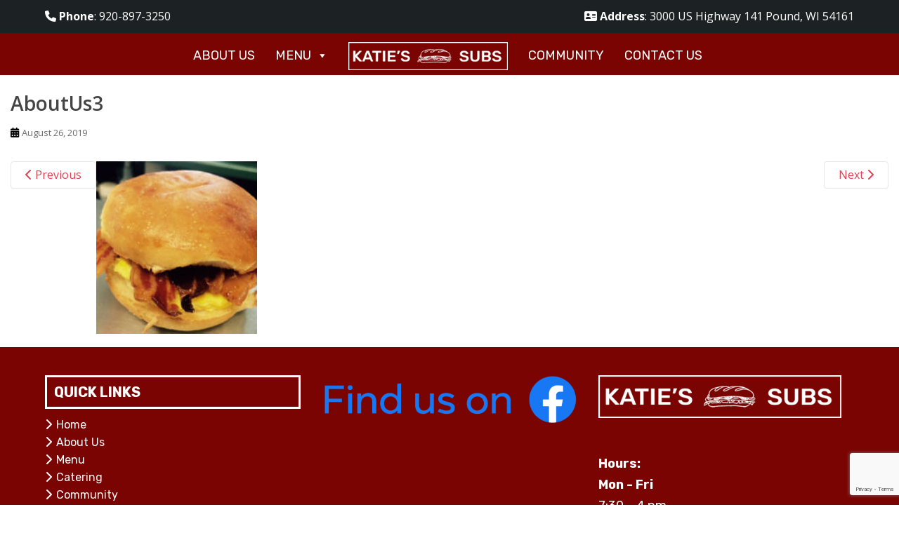

--- FILE ---
content_type: text/html; charset=utf-8
request_url: https://www.google.com/recaptcha/api2/anchor?ar=1&k=6LfNPZQjAAAAAA6BtCe4NO5m8XmEXupQ8KvMvM0v&co=aHR0cHM6Ly9rYXRpZXNzdWJzLmNvbTo0NDM.&hl=en&v=PoyoqOPhxBO7pBk68S4YbpHZ&size=invisible&anchor-ms=20000&execute-ms=30000&cb=e652leg2s7ro
body_size: 48553
content:
<!DOCTYPE HTML><html dir="ltr" lang="en"><head><meta http-equiv="Content-Type" content="text/html; charset=UTF-8">
<meta http-equiv="X-UA-Compatible" content="IE=edge">
<title>reCAPTCHA</title>
<style type="text/css">
/* cyrillic-ext */
@font-face {
  font-family: 'Roboto';
  font-style: normal;
  font-weight: 400;
  font-stretch: 100%;
  src: url(//fonts.gstatic.com/s/roboto/v48/KFO7CnqEu92Fr1ME7kSn66aGLdTylUAMa3GUBHMdazTgWw.woff2) format('woff2');
  unicode-range: U+0460-052F, U+1C80-1C8A, U+20B4, U+2DE0-2DFF, U+A640-A69F, U+FE2E-FE2F;
}
/* cyrillic */
@font-face {
  font-family: 'Roboto';
  font-style: normal;
  font-weight: 400;
  font-stretch: 100%;
  src: url(//fonts.gstatic.com/s/roboto/v48/KFO7CnqEu92Fr1ME7kSn66aGLdTylUAMa3iUBHMdazTgWw.woff2) format('woff2');
  unicode-range: U+0301, U+0400-045F, U+0490-0491, U+04B0-04B1, U+2116;
}
/* greek-ext */
@font-face {
  font-family: 'Roboto';
  font-style: normal;
  font-weight: 400;
  font-stretch: 100%;
  src: url(//fonts.gstatic.com/s/roboto/v48/KFO7CnqEu92Fr1ME7kSn66aGLdTylUAMa3CUBHMdazTgWw.woff2) format('woff2');
  unicode-range: U+1F00-1FFF;
}
/* greek */
@font-face {
  font-family: 'Roboto';
  font-style: normal;
  font-weight: 400;
  font-stretch: 100%;
  src: url(//fonts.gstatic.com/s/roboto/v48/KFO7CnqEu92Fr1ME7kSn66aGLdTylUAMa3-UBHMdazTgWw.woff2) format('woff2');
  unicode-range: U+0370-0377, U+037A-037F, U+0384-038A, U+038C, U+038E-03A1, U+03A3-03FF;
}
/* math */
@font-face {
  font-family: 'Roboto';
  font-style: normal;
  font-weight: 400;
  font-stretch: 100%;
  src: url(//fonts.gstatic.com/s/roboto/v48/KFO7CnqEu92Fr1ME7kSn66aGLdTylUAMawCUBHMdazTgWw.woff2) format('woff2');
  unicode-range: U+0302-0303, U+0305, U+0307-0308, U+0310, U+0312, U+0315, U+031A, U+0326-0327, U+032C, U+032F-0330, U+0332-0333, U+0338, U+033A, U+0346, U+034D, U+0391-03A1, U+03A3-03A9, U+03B1-03C9, U+03D1, U+03D5-03D6, U+03F0-03F1, U+03F4-03F5, U+2016-2017, U+2034-2038, U+203C, U+2040, U+2043, U+2047, U+2050, U+2057, U+205F, U+2070-2071, U+2074-208E, U+2090-209C, U+20D0-20DC, U+20E1, U+20E5-20EF, U+2100-2112, U+2114-2115, U+2117-2121, U+2123-214F, U+2190, U+2192, U+2194-21AE, U+21B0-21E5, U+21F1-21F2, U+21F4-2211, U+2213-2214, U+2216-22FF, U+2308-230B, U+2310, U+2319, U+231C-2321, U+2336-237A, U+237C, U+2395, U+239B-23B7, U+23D0, U+23DC-23E1, U+2474-2475, U+25AF, U+25B3, U+25B7, U+25BD, U+25C1, U+25CA, U+25CC, U+25FB, U+266D-266F, U+27C0-27FF, U+2900-2AFF, U+2B0E-2B11, U+2B30-2B4C, U+2BFE, U+3030, U+FF5B, U+FF5D, U+1D400-1D7FF, U+1EE00-1EEFF;
}
/* symbols */
@font-face {
  font-family: 'Roboto';
  font-style: normal;
  font-weight: 400;
  font-stretch: 100%;
  src: url(//fonts.gstatic.com/s/roboto/v48/KFO7CnqEu92Fr1ME7kSn66aGLdTylUAMaxKUBHMdazTgWw.woff2) format('woff2');
  unicode-range: U+0001-000C, U+000E-001F, U+007F-009F, U+20DD-20E0, U+20E2-20E4, U+2150-218F, U+2190, U+2192, U+2194-2199, U+21AF, U+21E6-21F0, U+21F3, U+2218-2219, U+2299, U+22C4-22C6, U+2300-243F, U+2440-244A, U+2460-24FF, U+25A0-27BF, U+2800-28FF, U+2921-2922, U+2981, U+29BF, U+29EB, U+2B00-2BFF, U+4DC0-4DFF, U+FFF9-FFFB, U+10140-1018E, U+10190-1019C, U+101A0, U+101D0-101FD, U+102E0-102FB, U+10E60-10E7E, U+1D2C0-1D2D3, U+1D2E0-1D37F, U+1F000-1F0FF, U+1F100-1F1AD, U+1F1E6-1F1FF, U+1F30D-1F30F, U+1F315, U+1F31C, U+1F31E, U+1F320-1F32C, U+1F336, U+1F378, U+1F37D, U+1F382, U+1F393-1F39F, U+1F3A7-1F3A8, U+1F3AC-1F3AF, U+1F3C2, U+1F3C4-1F3C6, U+1F3CA-1F3CE, U+1F3D4-1F3E0, U+1F3ED, U+1F3F1-1F3F3, U+1F3F5-1F3F7, U+1F408, U+1F415, U+1F41F, U+1F426, U+1F43F, U+1F441-1F442, U+1F444, U+1F446-1F449, U+1F44C-1F44E, U+1F453, U+1F46A, U+1F47D, U+1F4A3, U+1F4B0, U+1F4B3, U+1F4B9, U+1F4BB, U+1F4BF, U+1F4C8-1F4CB, U+1F4D6, U+1F4DA, U+1F4DF, U+1F4E3-1F4E6, U+1F4EA-1F4ED, U+1F4F7, U+1F4F9-1F4FB, U+1F4FD-1F4FE, U+1F503, U+1F507-1F50B, U+1F50D, U+1F512-1F513, U+1F53E-1F54A, U+1F54F-1F5FA, U+1F610, U+1F650-1F67F, U+1F687, U+1F68D, U+1F691, U+1F694, U+1F698, U+1F6AD, U+1F6B2, U+1F6B9-1F6BA, U+1F6BC, U+1F6C6-1F6CF, U+1F6D3-1F6D7, U+1F6E0-1F6EA, U+1F6F0-1F6F3, U+1F6F7-1F6FC, U+1F700-1F7FF, U+1F800-1F80B, U+1F810-1F847, U+1F850-1F859, U+1F860-1F887, U+1F890-1F8AD, U+1F8B0-1F8BB, U+1F8C0-1F8C1, U+1F900-1F90B, U+1F93B, U+1F946, U+1F984, U+1F996, U+1F9E9, U+1FA00-1FA6F, U+1FA70-1FA7C, U+1FA80-1FA89, U+1FA8F-1FAC6, U+1FACE-1FADC, U+1FADF-1FAE9, U+1FAF0-1FAF8, U+1FB00-1FBFF;
}
/* vietnamese */
@font-face {
  font-family: 'Roboto';
  font-style: normal;
  font-weight: 400;
  font-stretch: 100%;
  src: url(//fonts.gstatic.com/s/roboto/v48/KFO7CnqEu92Fr1ME7kSn66aGLdTylUAMa3OUBHMdazTgWw.woff2) format('woff2');
  unicode-range: U+0102-0103, U+0110-0111, U+0128-0129, U+0168-0169, U+01A0-01A1, U+01AF-01B0, U+0300-0301, U+0303-0304, U+0308-0309, U+0323, U+0329, U+1EA0-1EF9, U+20AB;
}
/* latin-ext */
@font-face {
  font-family: 'Roboto';
  font-style: normal;
  font-weight: 400;
  font-stretch: 100%;
  src: url(//fonts.gstatic.com/s/roboto/v48/KFO7CnqEu92Fr1ME7kSn66aGLdTylUAMa3KUBHMdazTgWw.woff2) format('woff2');
  unicode-range: U+0100-02BA, U+02BD-02C5, U+02C7-02CC, U+02CE-02D7, U+02DD-02FF, U+0304, U+0308, U+0329, U+1D00-1DBF, U+1E00-1E9F, U+1EF2-1EFF, U+2020, U+20A0-20AB, U+20AD-20C0, U+2113, U+2C60-2C7F, U+A720-A7FF;
}
/* latin */
@font-face {
  font-family: 'Roboto';
  font-style: normal;
  font-weight: 400;
  font-stretch: 100%;
  src: url(//fonts.gstatic.com/s/roboto/v48/KFO7CnqEu92Fr1ME7kSn66aGLdTylUAMa3yUBHMdazQ.woff2) format('woff2');
  unicode-range: U+0000-00FF, U+0131, U+0152-0153, U+02BB-02BC, U+02C6, U+02DA, U+02DC, U+0304, U+0308, U+0329, U+2000-206F, U+20AC, U+2122, U+2191, U+2193, U+2212, U+2215, U+FEFF, U+FFFD;
}
/* cyrillic-ext */
@font-face {
  font-family: 'Roboto';
  font-style: normal;
  font-weight: 500;
  font-stretch: 100%;
  src: url(//fonts.gstatic.com/s/roboto/v48/KFO7CnqEu92Fr1ME7kSn66aGLdTylUAMa3GUBHMdazTgWw.woff2) format('woff2');
  unicode-range: U+0460-052F, U+1C80-1C8A, U+20B4, U+2DE0-2DFF, U+A640-A69F, U+FE2E-FE2F;
}
/* cyrillic */
@font-face {
  font-family: 'Roboto';
  font-style: normal;
  font-weight: 500;
  font-stretch: 100%;
  src: url(//fonts.gstatic.com/s/roboto/v48/KFO7CnqEu92Fr1ME7kSn66aGLdTylUAMa3iUBHMdazTgWw.woff2) format('woff2');
  unicode-range: U+0301, U+0400-045F, U+0490-0491, U+04B0-04B1, U+2116;
}
/* greek-ext */
@font-face {
  font-family: 'Roboto';
  font-style: normal;
  font-weight: 500;
  font-stretch: 100%;
  src: url(//fonts.gstatic.com/s/roboto/v48/KFO7CnqEu92Fr1ME7kSn66aGLdTylUAMa3CUBHMdazTgWw.woff2) format('woff2');
  unicode-range: U+1F00-1FFF;
}
/* greek */
@font-face {
  font-family: 'Roboto';
  font-style: normal;
  font-weight: 500;
  font-stretch: 100%;
  src: url(//fonts.gstatic.com/s/roboto/v48/KFO7CnqEu92Fr1ME7kSn66aGLdTylUAMa3-UBHMdazTgWw.woff2) format('woff2');
  unicode-range: U+0370-0377, U+037A-037F, U+0384-038A, U+038C, U+038E-03A1, U+03A3-03FF;
}
/* math */
@font-face {
  font-family: 'Roboto';
  font-style: normal;
  font-weight: 500;
  font-stretch: 100%;
  src: url(//fonts.gstatic.com/s/roboto/v48/KFO7CnqEu92Fr1ME7kSn66aGLdTylUAMawCUBHMdazTgWw.woff2) format('woff2');
  unicode-range: U+0302-0303, U+0305, U+0307-0308, U+0310, U+0312, U+0315, U+031A, U+0326-0327, U+032C, U+032F-0330, U+0332-0333, U+0338, U+033A, U+0346, U+034D, U+0391-03A1, U+03A3-03A9, U+03B1-03C9, U+03D1, U+03D5-03D6, U+03F0-03F1, U+03F4-03F5, U+2016-2017, U+2034-2038, U+203C, U+2040, U+2043, U+2047, U+2050, U+2057, U+205F, U+2070-2071, U+2074-208E, U+2090-209C, U+20D0-20DC, U+20E1, U+20E5-20EF, U+2100-2112, U+2114-2115, U+2117-2121, U+2123-214F, U+2190, U+2192, U+2194-21AE, U+21B0-21E5, U+21F1-21F2, U+21F4-2211, U+2213-2214, U+2216-22FF, U+2308-230B, U+2310, U+2319, U+231C-2321, U+2336-237A, U+237C, U+2395, U+239B-23B7, U+23D0, U+23DC-23E1, U+2474-2475, U+25AF, U+25B3, U+25B7, U+25BD, U+25C1, U+25CA, U+25CC, U+25FB, U+266D-266F, U+27C0-27FF, U+2900-2AFF, U+2B0E-2B11, U+2B30-2B4C, U+2BFE, U+3030, U+FF5B, U+FF5D, U+1D400-1D7FF, U+1EE00-1EEFF;
}
/* symbols */
@font-face {
  font-family: 'Roboto';
  font-style: normal;
  font-weight: 500;
  font-stretch: 100%;
  src: url(//fonts.gstatic.com/s/roboto/v48/KFO7CnqEu92Fr1ME7kSn66aGLdTylUAMaxKUBHMdazTgWw.woff2) format('woff2');
  unicode-range: U+0001-000C, U+000E-001F, U+007F-009F, U+20DD-20E0, U+20E2-20E4, U+2150-218F, U+2190, U+2192, U+2194-2199, U+21AF, U+21E6-21F0, U+21F3, U+2218-2219, U+2299, U+22C4-22C6, U+2300-243F, U+2440-244A, U+2460-24FF, U+25A0-27BF, U+2800-28FF, U+2921-2922, U+2981, U+29BF, U+29EB, U+2B00-2BFF, U+4DC0-4DFF, U+FFF9-FFFB, U+10140-1018E, U+10190-1019C, U+101A0, U+101D0-101FD, U+102E0-102FB, U+10E60-10E7E, U+1D2C0-1D2D3, U+1D2E0-1D37F, U+1F000-1F0FF, U+1F100-1F1AD, U+1F1E6-1F1FF, U+1F30D-1F30F, U+1F315, U+1F31C, U+1F31E, U+1F320-1F32C, U+1F336, U+1F378, U+1F37D, U+1F382, U+1F393-1F39F, U+1F3A7-1F3A8, U+1F3AC-1F3AF, U+1F3C2, U+1F3C4-1F3C6, U+1F3CA-1F3CE, U+1F3D4-1F3E0, U+1F3ED, U+1F3F1-1F3F3, U+1F3F5-1F3F7, U+1F408, U+1F415, U+1F41F, U+1F426, U+1F43F, U+1F441-1F442, U+1F444, U+1F446-1F449, U+1F44C-1F44E, U+1F453, U+1F46A, U+1F47D, U+1F4A3, U+1F4B0, U+1F4B3, U+1F4B9, U+1F4BB, U+1F4BF, U+1F4C8-1F4CB, U+1F4D6, U+1F4DA, U+1F4DF, U+1F4E3-1F4E6, U+1F4EA-1F4ED, U+1F4F7, U+1F4F9-1F4FB, U+1F4FD-1F4FE, U+1F503, U+1F507-1F50B, U+1F50D, U+1F512-1F513, U+1F53E-1F54A, U+1F54F-1F5FA, U+1F610, U+1F650-1F67F, U+1F687, U+1F68D, U+1F691, U+1F694, U+1F698, U+1F6AD, U+1F6B2, U+1F6B9-1F6BA, U+1F6BC, U+1F6C6-1F6CF, U+1F6D3-1F6D7, U+1F6E0-1F6EA, U+1F6F0-1F6F3, U+1F6F7-1F6FC, U+1F700-1F7FF, U+1F800-1F80B, U+1F810-1F847, U+1F850-1F859, U+1F860-1F887, U+1F890-1F8AD, U+1F8B0-1F8BB, U+1F8C0-1F8C1, U+1F900-1F90B, U+1F93B, U+1F946, U+1F984, U+1F996, U+1F9E9, U+1FA00-1FA6F, U+1FA70-1FA7C, U+1FA80-1FA89, U+1FA8F-1FAC6, U+1FACE-1FADC, U+1FADF-1FAE9, U+1FAF0-1FAF8, U+1FB00-1FBFF;
}
/* vietnamese */
@font-face {
  font-family: 'Roboto';
  font-style: normal;
  font-weight: 500;
  font-stretch: 100%;
  src: url(//fonts.gstatic.com/s/roboto/v48/KFO7CnqEu92Fr1ME7kSn66aGLdTylUAMa3OUBHMdazTgWw.woff2) format('woff2');
  unicode-range: U+0102-0103, U+0110-0111, U+0128-0129, U+0168-0169, U+01A0-01A1, U+01AF-01B0, U+0300-0301, U+0303-0304, U+0308-0309, U+0323, U+0329, U+1EA0-1EF9, U+20AB;
}
/* latin-ext */
@font-face {
  font-family: 'Roboto';
  font-style: normal;
  font-weight: 500;
  font-stretch: 100%;
  src: url(//fonts.gstatic.com/s/roboto/v48/KFO7CnqEu92Fr1ME7kSn66aGLdTylUAMa3KUBHMdazTgWw.woff2) format('woff2');
  unicode-range: U+0100-02BA, U+02BD-02C5, U+02C7-02CC, U+02CE-02D7, U+02DD-02FF, U+0304, U+0308, U+0329, U+1D00-1DBF, U+1E00-1E9F, U+1EF2-1EFF, U+2020, U+20A0-20AB, U+20AD-20C0, U+2113, U+2C60-2C7F, U+A720-A7FF;
}
/* latin */
@font-face {
  font-family: 'Roboto';
  font-style: normal;
  font-weight: 500;
  font-stretch: 100%;
  src: url(//fonts.gstatic.com/s/roboto/v48/KFO7CnqEu92Fr1ME7kSn66aGLdTylUAMa3yUBHMdazQ.woff2) format('woff2');
  unicode-range: U+0000-00FF, U+0131, U+0152-0153, U+02BB-02BC, U+02C6, U+02DA, U+02DC, U+0304, U+0308, U+0329, U+2000-206F, U+20AC, U+2122, U+2191, U+2193, U+2212, U+2215, U+FEFF, U+FFFD;
}
/* cyrillic-ext */
@font-face {
  font-family: 'Roboto';
  font-style: normal;
  font-weight: 900;
  font-stretch: 100%;
  src: url(//fonts.gstatic.com/s/roboto/v48/KFO7CnqEu92Fr1ME7kSn66aGLdTylUAMa3GUBHMdazTgWw.woff2) format('woff2');
  unicode-range: U+0460-052F, U+1C80-1C8A, U+20B4, U+2DE0-2DFF, U+A640-A69F, U+FE2E-FE2F;
}
/* cyrillic */
@font-face {
  font-family: 'Roboto';
  font-style: normal;
  font-weight: 900;
  font-stretch: 100%;
  src: url(//fonts.gstatic.com/s/roboto/v48/KFO7CnqEu92Fr1ME7kSn66aGLdTylUAMa3iUBHMdazTgWw.woff2) format('woff2');
  unicode-range: U+0301, U+0400-045F, U+0490-0491, U+04B0-04B1, U+2116;
}
/* greek-ext */
@font-face {
  font-family: 'Roboto';
  font-style: normal;
  font-weight: 900;
  font-stretch: 100%;
  src: url(//fonts.gstatic.com/s/roboto/v48/KFO7CnqEu92Fr1ME7kSn66aGLdTylUAMa3CUBHMdazTgWw.woff2) format('woff2');
  unicode-range: U+1F00-1FFF;
}
/* greek */
@font-face {
  font-family: 'Roboto';
  font-style: normal;
  font-weight: 900;
  font-stretch: 100%;
  src: url(//fonts.gstatic.com/s/roboto/v48/KFO7CnqEu92Fr1ME7kSn66aGLdTylUAMa3-UBHMdazTgWw.woff2) format('woff2');
  unicode-range: U+0370-0377, U+037A-037F, U+0384-038A, U+038C, U+038E-03A1, U+03A3-03FF;
}
/* math */
@font-face {
  font-family: 'Roboto';
  font-style: normal;
  font-weight: 900;
  font-stretch: 100%;
  src: url(//fonts.gstatic.com/s/roboto/v48/KFO7CnqEu92Fr1ME7kSn66aGLdTylUAMawCUBHMdazTgWw.woff2) format('woff2');
  unicode-range: U+0302-0303, U+0305, U+0307-0308, U+0310, U+0312, U+0315, U+031A, U+0326-0327, U+032C, U+032F-0330, U+0332-0333, U+0338, U+033A, U+0346, U+034D, U+0391-03A1, U+03A3-03A9, U+03B1-03C9, U+03D1, U+03D5-03D6, U+03F0-03F1, U+03F4-03F5, U+2016-2017, U+2034-2038, U+203C, U+2040, U+2043, U+2047, U+2050, U+2057, U+205F, U+2070-2071, U+2074-208E, U+2090-209C, U+20D0-20DC, U+20E1, U+20E5-20EF, U+2100-2112, U+2114-2115, U+2117-2121, U+2123-214F, U+2190, U+2192, U+2194-21AE, U+21B0-21E5, U+21F1-21F2, U+21F4-2211, U+2213-2214, U+2216-22FF, U+2308-230B, U+2310, U+2319, U+231C-2321, U+2336-237A, U+237C, U+2395, U+239B-23B7, U+23D0, U+23DC-23E1, U+2474-2475, U+25AF, U+25B3, U+25B7, U+25BD, U+25C1, U+25CA, U+25CC, U+25FB, U+266D-266F, U+27C0-27FF, U+2900-2AFF, U+2B0E-2B11, U+2B30-2B4C, U+2BFE, U+3030, U+FF5B, U+FF5D, U+1D400-1D7FF, U+1EE00-1EEFF;
}
/* symbols */
@font-face {
  font-family: 'Roboto';
  font-style: normal;
  font-weight: 900;
  font-stretch: 100%;
  src: url(//fonts.gstatic.com/s/roboto/v48/KFO7CnqEu92Fr1ME7kSn66aGLdTylUAMaxKUBHMdazTgWw.woff2) format('woff2');
  unicode-range: U+0001-000C, U+000E-001F, U+007F-009F, U+20DD-20E0, U+20E2-20E4, U+2150-218F, U+2190, U+2192, U+2194-2199, U+21AF, U+21E6-21F0, U+21F3, U+2218-2219, U+2299, U+22C4-22C6, U+2300-243F, U+2440-244A, U+2460-24FF, U+25A0-27BF, U+2800-28FF, U+2921-2922, U+2981, U+29BF, U+29EB, U+2B00-2BFF, U+4DC0-4DFF, U+FFF9-FFFB, U+10140-1018E, U+10190-1019C, U+101A0, U+101D0-101FD, U+102E0-102FB, U+10E60-10E7E, U+1D2C0-1D2D3, U+1D2E0-1D37F, U+1F000-1F0FF, U+1F100-1F1AD, U+1F1E6-1F1FF, U+1F30D-1F30F, U+1F315, U+1F31C, U+1F31E, U+1F320-1F32C, U+1F336, U+1F378, U+1F37D, U+1F382, U+1F393-1F39F, U+1F3A7-1F3A8, U+1F3AC-1F3AF, U+1F3C2, U+1F3C4-1F3C6, U+1F3CA-1F3CE, U+1F3D4-1F3E0, U+1F3ED, U+1F3F1-1F3F3, U+1F3F5-1F3F7, U+1F408, U+1F415, U+1F41F, U+1F426, U+1F43F, U+1F441-1F442, U+1F444, U+1F446-1F449, U+1F44C-1F44E, U+1F453, U+1F46A, U+1F47D, U+1F4A3, U+1F4B0, U+1F4B3, U+1F4B9, U+1F4BB, U+1F4BF, U+1F4C8-1F4CB, U+1F4D6, U+1F4DA, U+1F4DF, U+1F4E3-1F4E6, U+1F4EA-1F4ED, U+1F4F7, U+1F4F9-1F4FB, U+1F4FD-1F4FE, U+1F503, U+1F507-1F50B, U+1F50D, U+1F512-1F513, U+1F53E-1F54A, U+1F54F-1F5FA, U+1F610, U+1F650-1F67F, U+1F687, U+1F68D, U+1F691, U+1F694, U+1F698, U+1F6AD, U+1F6B2, U+1F6B9-1F6BA, U+1F6BC, U+1F6C6-1F6CF, U+1F6D3-1F6D7, U+1F6E0-1F6EA, U+1F6F0-1F6F3, U+1F6F7-1F6FC, U+1F700-1F7FF, U+1F800-1F80B, U+1F810-1F847, U+1F850-1F859, U+1F860-1F887, U+1F890-1F8AD, U+1F8B0-1F8BB, U+1F8C0-1F8C1, U+1F900-1F90B, U+1F93B, U+1F946, U+1F984, U+1F996, U+1F9E9, U+1FA00-1FA6F, U+1FA70-1FA7C, U+1FA80-1FA89, U+1FA8F-1FAC6, U+1FACE-1FADC, U+1FADF-1FAE9, U+1FAF0-1FAF8, U+1FB00-1FBFF;
}
/* vietnamese */
@font-face {
  font-family: 'Roboto';
  font-style: normal;
  font-weight: 900;
  font-stretch: 100%;
  src: url(//fonts.gstatic.com/s/roboto/v48/KFO7CnqEu92Fr1ME7kSn66aGLdTylUAMa3OUBHMdazTgWw.woff2) format('woff2');
  unicode-range: U+0102-0103, U+0110-0111, U+0128-0129, U+0168-0169, U+01A0-01A1, U+01AF-01B0, U+0300-0301, U+0303-0304, U+0308-0309, U+0323, U+0329, U+1EA0-1EF9, U+20AB;
}
/* latin-ext */
@font-face {
  font-family: 'Roboto';
  font-style: normal;
  font-weight: 900;
  font-stretch: 100%;
  src: url(//fonts.gstatic.com/s/roboto/v48/KFO7CnqEu92Fr1ME7kSn66aGLdTylUAMa3KUBHMdazTgWw.woff2) format('woff2');
  unicode-range: U+0100-02BA, U+02BD-02C5, U+02C7-02CC, U+02CE-02D7, U+02DD-02FF, U+0304, U+0308, U+0329, U+1D00-1DBF, U+1E00-1E9F, U+1EF2-1EFF, U+2020, U+20A0-20AB, U+20AD-20C0, U+2113, U+2C60-2C7F, U+A720-A7FF;
}
/* latin */
@font-face {
  font-family: 'Roboto';
  font-style: normal;
  font-weight: 900;
  font-stretch: 100%;
  src: url(//fonts.gstatic.com/s/roboto/v48/KFO7CnqEu92Fr1ME7kSn66aGLdTylUAMa3yUBHMdazQ.woff2) format('woff2');
  unicode-range: U+0000-00FF, U+0131, U+0152-0153, U+02BB-02BC, U+02C6, U+02DA, U+02DC, U+0304, U+0308, U+0329, U+2000-206F, U+20AC, U+2122, U+2191, U+2193, U+2212, U+2215, U+FEFF, U+FFFD;
}

</style>
<link rel="stylesheet" type="text/css" href="https://www.gstatic.com/recaptcha/releases/PoyoqOPhxBO7pBk68S4YbpHZ/styles__ltr.css">
<script nonce="wJXC4K6Wo-u-pFXPTc7vSg" type="text/javascript">window['__recaptcha_api'] = 'https://www.google.com/recaptcha/api2/';</script>
<script type="text/javascript" src="https://www.gstatic.com/recaptcha/releases/PoyoqOPhxBO7pBk68S4YbpHZ/recaptcha__en.js" nonce="wJXC4K6Wo-u-pFXPTc7vSg">
      
    </script></head>
<body><div id="rc-anchor-alert" class="rc-anchor-alert"></div>
<input type="hidden" id="recaptcha-token" value="[base64]">
<script type="text/javascript" nonce="wJXC4K6Wo-u-pFXPTc7vSg">
      recaptcha.anchor.Main.init("[\x22ainput\x22,[\x22bgdata\x22,\x22\x22,\[base64]/[base64]/[base64]/KE4oMTI0LHYsdi5HKSxMWihsLHYpKTpOKDEyNCx2LGwpLFYpLHYpLFQpKSxGKDE3MSx2KX0scjc9ZnVuY3Rpb24obCl7cmV0dXJuIGx9LEM9ZnVuY3Rpb24obCxWLHYpe04odixsLFYpLFZbYWtdPTI3OTZ9LG49ZnVuY3Rpb24obCxWKXtWLlg9KChWLlg/[base64]/[base64]/[base64]/[base64]/[base64]/[base64]/[base64]/[base64]/[base64]/[base64]/[base64]\\u003d\x22,\[base64]\\u003d\x22,\[base64]/cFzDj8OcaWHDmMK7wr5NdUbCl8K8wrjDpXXDt23Dh0xOw7fCmsKAMsOKVcKyYU3DpcO7fsOHwpzCnArCqTlUwqLCvsKww7/ChWPDvz3DhsOQKMKcBUJmHcKPw4XDucKOwoU5w7fDi8OidsOPw7BwwowUSz/DhcKJw5YhXyBXwoJSCSLCqy7Chj3ChBltw6oNXsKlwqPDohp5wpt0OXPDhTrCl8KeJ1Fzw5kNVMKhwog0RMKRw7ECB13Cj0rDvBBbwo3DqMKow40Yw4d9Ii/DrMOTw7zDsxM4wrLCkD/DkcONGmdSw5JPMsOAw5BZFMOCTsKrRsKvwpDCg8K5wr0GFMKQw7sWMwXCmwQNJHvDtBdVa8K6NMOyNhUfw4hXwrPDvsOBS8OJw4LDjcOEfcOvb8O8ZcKRwqnDmFbDogYNYDs8wpvCqcKhNcKvw7HChcK3NmMPVVNAOsOYQ2/DosOuJFDCjXQnUcK8wqjDqMORw7BRdcKqJ8KCwoUww4gjaybCnsO2w57CoMKybz4gw542w5DCvcKwcsKqHsOBccKLNsK/M3YEwqstVXI5Fj7Cq1Jlw5zDjSdVwq9RFSZ6YcOQGMKEwrA/GcK8BjUjwrsmVcO1w40SUsO1w5l1w7s0CBrDucO+w7JLMcKkw7p8acOJSxjCjVXCql7CihrCjhfCkTtrUMO9bcOow6kHORgYHsKkwrjCuzYrU8KWw590DcKLHcOFwp4cwpc9wqQhw73Dt0TCgMOHeMKCGMO2Bi/DvsKBwqRdMXzDg35vw7dUw4LDnFsBw6IHa1VOVkPClyAwL8KTJMK1w7hqQ8Odw5XCgMOIwrcTIwbCmcKSw4rDncK6ScK4CzVaLmMTwoAZw7clw59iwrzCph/CvMKfw5M8wqZ0P8ODKw3CvCdMwrrCp8OGwo3CgRDCt0UQS8KdYMKMFcOzd8KRMXXCngc5Eys+X1zDjht8wozCjsOkZMKpw6oAbMOGNsKpMMKnTlhUQSRPET/DsHIAwr5pw6vDoEtqf8KOw5fDpcOBPMKmw4xBOV8XOcOewqvChBrDiiDClMOmWU1RwqojwqJ3ecKLdC7ChsOqw7DCgSXCnFRkw4fDtm3DlSrCuwtRwr/Dj8OcwrkIw4YLecKGDE7Cq8KOO8Ovwo3DpzAkwp/DrsKkNSkSVsOVJGgYTsOda0/Ds8KNw5XDkHVQOzEAw5rCjsOIw4pwwr3DjH7CsSZcw43DuSJmwo0lcxMqaG/Co8Kbw63ChMKYw4cbRwfCuCN9wrlNAMKnRcKBwpzCqBoFSjLCv3HDtCgJwrhpwrPCshxORFNpZMKhw7x6w6JAwrcYw6DDtRXCmAjDgsKHwrnDng8JUMK/wqnDjBl+ZMOOw7vDrsKqw6vDt3/ClWViesOdFMKROcKDw7HDgMKBEjROwpbCp8ONW14KGcKRPBvDvXxTwpsEZkpeQMOZXnXDpXvCvcODJMO+dynCpFIeWcOsTMOUw5nCsWBHVMOkwqfChsKnw5TDuz13w5JZNcOSwo1FIEbDlSt/[base64]/[base64]/CmRDDuDAOTcKhXMKCJcKDwr3DmkBMw6hPfD7DkBlFw6c9FxjDpMK2wprDgMK0wrnCgD59w4zDosOUBsKKwoxHw64QH8KFw7pJZ8KBwqLDr3LCg8K0w7rCuDcYFcK9wqRiEhjDkMK3DGrDucO/[base64]/[base64]/wrbDpcKCwrfCniTCgsK6bcK2P3VhT0YuZsOlWsK+w5xBwp7CvMKOwrLCnMOXw4/DgEwKRDcjRzJKRxNDw4nCosKYKcOtVTzCkUnDo8O1wpHCpzTDk8K/wrN3Jl/DrA9wwoFyCcOUw4VbwpFJM2DDtsO6SMOTwqZSRR9Fw5PCjsOrEBPCusOYw7zDjVrDiMKLBWM1wqxNw50mRsObwrdcRETChSV9w7IKfMO7elTCvxbCggzCp2VqA8OhNsKsfcOFC8OBL8Oxw5ESdk9yZgzCm8OyOz/DrsK+woTDtSnChMK5w4RuV17DtWbCuQxnwqkiJ8KTacKswpdcfXQaZMOCwrFSCMKQU0DDoz/DgUYgMS9jV8KQwrpvYsKCwrVSw6htw5DCgGhdwrx8cxvCksOPc8ObDB/CoktFHlDDtm3ChcK+XsOUMCEJSmzDs8O6wo7DqifCmjgtwpTCpi/Ci8Kgw6PDtsOYJcOqw7rDq8KDXCBpDMOow6bCpFgpw4XCv1jDocKed1bDr1wVClA2w4DCs3jCjsK3wrvDsWFqw5Mfw75fwpIUTG/[base64]/KsKzw5HDp8KhwqpORBPCuE5mM3PDo8ObVcKRVjVgw5Uqe8OKccOJwrLCvsO2DBHDrMKCwo3CtQxbwrzCvMOETMKfSMOKIWPCj8O/acKAQQ4Awrgywp/[base64]/DgMKLw6lAem04w7fDtsK2w5bCp0PCqcOPWykVwqrDhW0FCcK3wpXDmcOdbsO0JcOowoDDtX9nBnvDqUTDqsOfwpbDil7CnsOheSDCjsKiw68/YVvCuEXDiyPDlgbCoCkqw4HDtz9CMxtfVMOsUBpABC3CtsKgX2FSfMOaGsOLwoAfw6RhB8KFQlMJwrHCm8KDGjzDl8KsA8Kew6xzwr0SWAECwonCuDvDvR5mw5R+w64bAsOwwoVQNyTDg8KAXF9vw6vDpsKzwo7DrMKxwq/CqXDDhgvDo3PDjXfCkcKWHkzChE0ePsKSw6Vyw6rCt0XDhsOHI3TDmUDDpsO+cMKuPcKZwq3Cn1kHw48Lw4wFBMKNw4lTwrzDoDbDgMKtEzHCvQ94OsKMNGDCnxM2CxoZH8KywrPCgMO8w5N4NErCo8KtaxUQw6oQP3HDrVrChcKZbMKRYsOJH8Kkw7/[base64]/DucOcwqExw6/ClcKOKsKdwq5UZ8KOUkXDk2HCklrCqwh0w5ArUg9MFhPDnyUWMsOmw4JCw5vCvMOUwoPCl0lFHMOURcORSnhlLsOuw4M0wo7CsjpMwpdowpEfwqvDgxNOLEx0QMKLwqHDq2nCnsKTwpTDnzfCs2zDrH0wwonDlgZjwrXDowEnSsKuAnAOa8OoS8KvWX/CrsK0DsKWwqTDv8K0ADpcwod9azBQw7ZEw4vCk8OAw7/[base64]/DpAZiw6UDwrV0S3zDhU4hwqsQMjXCjwjCu8OlwpAcw5ldBsKGO8KWXcODVcObw4bDs8OlwobDokQ4woQQc3k7SisjWsKbe8KkB8KvdMOtRxUGwr0+wp/Ck8KGHMOoWcOIwocaRMOLwqgow4rCl8OKw6Nbw6kKwrPDtRomGhDDisOXf8KxwrvDpsKiAsK5YsKUNHXDqMKTw5PCrAs+wqDDn8KqDcOow7wcIsOUw73ClCwHPXI1wowsTmzDtXJhw5rCoMK6woUJwqvDk8OUwq/CmsK3PkrCgEXCtg/DncKkw5BOSsOHQcKpwoNpJFbCqknCjmIawpV3NTrCk8KEw4bDlR5wHiMfw7cYwqRfw5p/YQnCoV/DgVw0wqN+w798w4V/w5jCt0XDnMO3w6fDnsKXdGUcw7zDnBLDkMORwr3CsmTCq2AAbE1sw5/DsinDsShKBsOqZMOXw4kHLcOtw6bDocKsIsOmcFVYFQcdDsKqMcKVwqFXHm/[base64]/[base64]/DoGsibxzCrw8uwr5awpbCr8KwR8O/woLDlMKCw47DoXBoHsO1dXXDs10mw5DCvcOlVWU/PcKkwoU9w6p1My/Dh8K7aMKiSh3CnELDpcKDw7RIOVUsXk5cw6BewqR+woTDgsKAw6HCqRrCvyNjYcKow70PEDbCvMOqwohvbgUBwqcoUMKicQTClzspw5PDlDvCo08ZQGwrOh3DqAULwrDDtcO1AxBhaMKOwqxdTMKjw6rDlW0NFGhCW8ONbMO0wqbDpMORwrIgw57Dri/DlsK1wrstw4lww4YPaWrDuxQOw6zCr0nDq8KvT8KCwqkSwrnCgsKXRsOUY8KcwoFOPmXCvwB/CsKwTMOFOMKFwrISCDDCnMOGUcKcwoPDmsOqwpQuPi9ew6/[base64]/wqTDhcKVw7ZyfCoUAMKUO34Sw6LCn8OJLsOaJcORKcK6w63CoAgqI8Oua8OlwqV/wpnChz7Dr1HDocKhw5jCt1BeO8KVLH9yBSjDkMOawp8qw4bCl8KhDnHCqRU/YcORw5x8w4Zsw7VGwpzCosKQaw3CucKuwqTDrBTClMKaRsOpw69ow5PDjk7Cm8KdB8KwQmlnEcK5wonDlld3QcK/R8Oqwqd5XsOFJRVhL8O+JsOAw5DDnTpKKW4mw4zDrMKwQV3CkMKKw5HCsDjCg3/DqxrCkGEswqnCssOJw7zDtSxJLyl3w49URMKUw6MEwrXDkhjDtSbDo35EbCTCnMKzw6TDr8OtSAjDtGPCv1XDtDfCn8KUe8KlBsORwpJNLcKgw4Z6fsK/wrVsYMOHw70zZnhhY33CgMO/[base64]/w51tFQY0YHzDiFnDpMKrFcKzUMOww605PMK7LMKow4wkwonCssKewqrDpwjDpsK+CMKcYi57ZBHDoMKVI8OLw7/DnMKYwqNew4vDkhcUCHDCmwBYZ2cTAHs0w5wfGcOfwrlpIgLCo1fDu8OkwpB1wpJ3JMKvE3fDsgUCX8KoWDcIw5HCp8OiQsK4d3lSw59iKFLDlMOVbjPChC1ywr7Du8Kyw6YCw7XDusK1asKmVmbDr0/CqMOqw6rDrjgUwqLCi8OJwqfDvGsVwqNsw6kJQMK/[base64]/wq0pGMOMwqzDqgR7wqzCvnfDlwvDm8KDw4cPw6o0PVt2wqtvJ8KRwpgPO3XCsg/Cl2p+w5Zkwol5MRDDgQXDhMK5woN7IcO8wpLCo8OBXx8aw5tCYhwww7wFJcKAw5B7wpxowpALTcKhFMKVw6M9XCUUVyzCjGEzKU/[base64]/Ch181wrliA8Kwwo5uI8O7X3vCtXVAwrsOwrDDnkRYw4ReAMOlbErCtCvCt20QBHNJwrVNwqTCimlQwplaw4FuVHHDtsOZLcOMwp3CvhcxTS1HPTjDpsOYw5fDs8K6w6EJe8KkZTJrwozDvVIiw4/[base64]/NcOLw6Yrw5M0esKvRSVaWBBnw4M/wo7CogUpworCm8KDNk3DrcKMw7vDnsO3wq7Cv8KFwotPwr99w5fDulRxwp3DnF43wq3DjsKEw7Fcw5TCrSMjwq7Di1fCmsKOwqs9w4YbfMOYAixAwqXDiwnCu3bDsVnDj2HCiMKFCHdTwrYKw6/CrDfCtMOGw74iwpN1IMOPwo7CjcKaw7TCuh4VwpTDosK9ExpEwpjCsCAOeUptwofCmkIPGzLCuT3DmE/Cp8O6w7jDl3TDh0XDvMKiJ298wrPDmMKRwqvDnsKMEcKXwoBqQSvDnmUvwp3DoUo1C8KbTMKdeDLCuMOjBMOeXMOJwqIfw4/Cs3XCqsKIWsKAcMK4w74adsK7w4xVw4XCnMOcKGEOScKMw69mdsKffk7DncOdwo9iRcO7w6PCmlrChkM/[base64]/P8KKw6zCmsO0OjlGGVnCp1wlwr/DmWF9w5DCpxPCvnUVw7M8BWTCt8OuwpsIw5PCv05BMsK7HcKvMMKaag99KMKyVsOmwpd2VCTDlWfCs8KnQWxLGyVTwo0dG8ODw7NNw67Dkll9w6LCiR7DgMOsw5jDuFrDuTvDtjN3wrLDljQLZMOaPFzCl2DDnMKEw54wIzRIw6kCKMONWsK/LEgoLzLCsHjCgsKEKMOEAMO3R2/Cq8KnZcORTh/[base64]/[base64]/SMO8QMKfw5zDnHrCsjTDnj5HGAcANS/[base64]/woPDg8KXwoXDulTCvsK2w4sxw6/Ci8Kvw4d/ecODwqbCmRfDuA3DokZRSxDCqk09UCg/w6Nkc8OsfxAgexHCicOawpx7wqFcw4jDuDDDiGDDtMKPwrTCqcK/woUpCsORDsOzMkdyEsK8w4TDrzhVAAXDuMKsYnXCuMKlwpQow6nCiBTCvHbCuw7ChlbChMO/[base64]/O1BNaV/DgsKaQsO8KMKofcKVwqUHCjhxb2/[base64]/CgknDnHjDuMO+wqfCqCrDpx7CpcKJM8KfJ8KcwqTCr8O/[base64]/JTbCvHLCihNOAXHCvsKzw6vCgzbCt20SL8O5w5McKcO5wokgw7vCtcObKiVBwr/Co23CqjjDrjfCuisrf8OTGcOtwp9+w4PDnjJpwq3CiMKswojCtA3CijpXGDbCksO7w6VCBB5+AcKaw47DnBfDsiFFeQ/DkMK8w7zCjcKMW8O8w4PDjDATw7EbY2F9fl/DksK1LsKJw55VwrfCgAnDgyPDskJYIsKeeSx/YHxjCMKWFcOzwo3CuwPCvMOVw6tjwrDCgTPCj8OIccO3L8O2cHxueEkvw54NMV7CjMK/D2MUwo7CsHpjeMKuXWXDuU/Ct2F8ecOeOzHDtMOwwrTCpC8PwqHDiStiHcOCcEYkX0TCucKnwrlSXmzDkcO1w6/DhcKWw7Y6w5XDq8OGw7nDmH3DqsKTw7/DhjrDncK2w6/[base64]/DoCjDijrDnULCjsK2OMOHKj7DlcOGA8KSw7FyIivDg1vDrUPCqgIFwovCjSg5wpvCr8KHwrN4wpx0an/Dl8KPwocIRmsMXcKNwpnDtcORDcOlHcKfwp4TcsO7w4PDrsOsIh9sw4TCgCJDbzVEw6LDm8OpHsO2TzvCoXlAwqJjFkzCr8O8w75FWTNFTsOGwpcPZMKldMKBw5tKw4pYIR/CvVFEwqDChsKwLUp5w6MBwoMbZsKZw4XCv1nDisOwecODwqPCtCUpNl3Ds8K1wpHCjTTDhHIBw5dIMHzCgMOPw4wzQMOxNcKIAF5tw5LDlkBNw6VfeyjDnMOMHFt8wrZSw6XCtsOaw4gIwq/CrcOBaMKtw4cJdFh8DWdpb8OGDcOfwooFwqY8w5xmXcOcfQBXDAM4w5XCqjfDvMOFFw4FdGQvw57CvG1JelxtIGPDr3rCowEVUnIiwqnDh1PCjHZrfX0WcGAsPsKNw4lseTPDtcOzwqcxwr9Vf8KeHMOwJBBEX8O/w51Bwrtow7LCm8KDTsOmHl/DmcOXKcOiw6PCiyAKw6jDrRTDuhLCt8OJwrjCtMOjwoViw4wWBBYEw5Q9Jx5FworCo8OnLsOPwojCpMKcw71VMcKyDmsDw7EWfsKpw48Vw6N4UcKCwrhFw7QPwqvCvcOCOV7CgBPCmMKMw5jCmX1gWMKCw7LDsSMaF3XDn2QTw6k6AcO/w7p/BUrDq8Kbf0wZw7h8UsOzw5jDvcKUAsKSScKgw7vDjsKNSQkWwqUdfcKLMMOfwqrCiU7CnMOOw6PCm1g/SsOEADrCrhMUw6ZIcHFQwr7CrldAw6jDocO8w41uA8KXwonDusKVSMOmwqHDjsO3wpbCgQnCuXkbYBHCscKsIR4vwrXDicKfw6xlw6rCj8KTwrHChXQTDl89w7gKwpTCtUB7w64xwpQqw5DDgsKpbMKkVcK9w4/CgsKZwprCk3diw63CrMOAWBsyMMKLOWfCpTTCiXvCp8K8UsKtw7vDgsOlF3vCi8K+w5ENccKIw6vDvEDCt8K2F0jDjE/CvAnDtmHDvcOrw5ppwrXCjRrCmAAbwppFw7JWKsKhUsOfw7B+wox1wr/CjXHDtXMJw4PDlynCsnTDuTIkwrDDi8K9w6B3RhzDozbCjsOYw6YRw77Dk8Kqw5PCvmjCoMOqwrjDgMOIw5wgVS3DtHvCuwsgFRvCvnMqw4oPw4DChWTCpBXCmMKYwrXCjBQCwq/CucK+wrU+GsOzwr1rMk7DhnEjQMKQwq86w7LCt8OhwqTDtcK1IDDDrcOgw77CrBrCu8KSPMKqwpvDicOEwp/[base64]/w4vCh8K2WcOfwqp1wqPCksKWasOhWCQkwo0yTsKEw7PCny7CicK/Z8OmCyfCpUNBcMOBwqAOw7vDu8ObJVJnHXZawp9rwrcuCMKFw4IfwpDDu09Ewo/DjXpMwrTCqi9ySMOlw7LDtcKsw7rDuiNjGkvChMOmUxBUYMKbFSXCmVvDrsO4eFTClDcTBVrDon7CusOfwqLDgcOtLnPCngo8wqLDmycywoLCv8KrwqxIwr7DkCNSRT7DqcOkw6NpScKcwrTDnAnCusOEVEbDsns0wofDtMKbwrYmwpo/CcK0I1p7c8KnwqQJYcOnSsOEwqXCusOaw7bDvRdQZsKOasKdXRrCojlywoYJwoAOTsOrwrfDmDTCtG5aa8KwV8KBwrIKC040GQEACMKBw4XCrC/Dk8KGwr/CqQIlOQcfRkt9w5orw6DDjnJrwqzDiQnCjmnDoMOFIsOUDMKVwqxtPSHDocKBdljCjsKBw4LCjzLDlVAFw7PCrSkOw4XDmjHDvMOzw6Z/wrjDisOYw7RkwpwrwqROw4wGJ8KyKMKBJRLDjMK8LgUGXcK/wpUfw5PDk3XCqC5dw4nCmsOdwolKAsK/MlPDo8ORMcO0HwTCrV7DnMKdXn1IFBDDjsORG0/[base64]/DqlHDkMO5WwsGaMKqwqnDuVrDqxzDrMKjwqPCk8Oew5Zjw4BrRVrDil3DpRzCuxLDvynDgcODJMKSScKIwpjDgDYpalzDusONwrJewrtYcjXCnkE3PRkQw5lxRkBewosTwr/DhsObwqUBUcKhw7weKEIIJWfDusOfa8OEQsO/QnhEwq1dIsKUQ2ZIwqUXw446w6HDoMOZwr0vbxjDhMKrw4rDjxh/EEpaQsKLJm/[base64]/w4nDm0lzKgDCtgZwwqYKwozCvFXDrStvw6t1wrTCnF3CssKDeMKEwq7CuylNwr/Crktjb8KrV2Alw5V8w5wRw4JxwpJtZ8OBPcOSc8OETMKxbcO0w7TCq1bClHnDkMKcwpjDpMKPUzrDix4awqHCgsOVwqzCqMKLCDAywoBbw6vDvjU/IcOHw63CoCo/wqF5w6gyesOqwqTDnWYJE3pAMcOaecOmwq4hD8O0XlPDrcKEI8OXLMOJwrUpdcOlYMKlw7xiYyfCiS3DtRxgw61CV0fDoMK6SsKRwoorYcKRVcK6PmXCt8OOQcKTw5bCrcKYEktiwrpRwpbDkWhzwoLDszpxwpLChsKcLS90LxMKSMOTPGfCkxR7c01/XT/[base64]/DtMKdIyzDqz/DnRIuH8OFw6gnwrVowqtVw7xjwo9Jw7xQKVI8woh0w65JdX/Dt8KYU8K0XMKuBMKhTMO1YmDDuAo8w79OYxDCqcOjLF5QRcK0BAvCqcOabcODwrXDusO5awzDkMKSMRXCgMKRw6HCgsOpwohuUMKDwo4YBATCiwTCk0HCnMOnacKeA8O7VWRZw7zDli83wq/CuShfdsO1w40uKkArworDsMOUBMK4C0AKbVPDtsKtw4pPw6/Dm07CownCgyPDm2F+wq7DiMOaw60wD8Ofw6DCi8K8w5g1DcKWwoHCssK8f8ONesOBw41sMh5swpHDo0fDksOjfcOewpoNwrRhKMO7c8Ogw7I8w54yEw/DoQUqw4jCkSE9w7sZHDrCucKSw5PCmHDCsH5JRMOnXwjCksOdwqPCgsOTwq/CjVs0E8K1wqYpXAfCtcOpwpwbH0c0w6LCgcKoScOLw69KNzbCq8Kzw7ogw7IWZsK6w7HDmcOFwpfDrcOtQEfDmXdPJwnDhEsMeD4CccOpw50rMsK2TcOYQcOew6NbUcKTw7ptLcOBTcOcInJ9w6/[base64]/CrsKQwpdPwp7Dn8OEw6JQw47CnsOUwpPDoMOHcREeaSvDgsKDBsOWWALDqxkXaUTCtSdDw53DtgHClsOPw5gLwr4cXmBAfMK5w750HB92wrfCoSwPw5LDgMObWiFqwoITw4LDp8OaPsObw6nDiE8Aw4bDgMOVJ1/[base64]/DpsKNw4PCuMO+I8OYbB9eUMKQXwUiwopOw7/DsRddwqJjw4E5YA/DncKgw7hgO8KpwrzCkSR2X8OBwrPDsybCsgUXw7k7wowOPMKBcGITwoPCtsKXTHcNw45Yw5jCswZKw5XCnS42VA/CkxpOYcKTw4bDlhxVJsO2LBMaScK6EiMCwoHClcKjJGbCmMO6woPChz1Twr7DisOVw4Atw6PDkcOtM8O/KgNBw4rCrn/Dh0cWwrzCrgsmwrbDmsKHa3YLLcOmAC5IenbDu8KwTMOawr3Dn8OISHgVwrpOL8KjV8OSNcOvBsOBFMOJw7/[base64]/[base64]/Cp8OFw4LCr8OWw6kQw4LDj8KubMO3R8OyEhLDsXHCqcKmTAHCl8OLwpHDh8KwFGs/D2EMw5cawqdtw6JywpV9JmbCpknDsBfCsG1wVcO4NAQwwoonwrfDljfCtcOYw7d7asKXfiHDkzXCs8K0cnbCoU/CtTMyZsOPelh7TXTDusKGw6MIwrdsTMKvwoHDhXzDnMKBwpsnwr/CjCDCpxg+bgrCrVATVMKeGcK5A8OuUcOpNcOxYUjDncKeGcOYw57DusK8C8Kxw5coCFTCl2/Ckj3CvMO4wqgKKGnDgTHCqHpYwqp3w48Fw6d/Zkh6wpczaMOlwohbw7dXW3nDjMOnw63Di8Kgwro6b1/Dkx4UQ8KzdcO0w5Yowr/Cr8OZPcOiw4rDrlrCoSzCv27CmE/Ds8KqICPDgzxFFVbCv8Ojwo7Dk8K6wr/CnsOzwpjDsBJeegRrwojDvTU0S2gyHEMRdsOQwrHDjzkkwqrDpjNBw4dCSsOXQ8O9wo3DpMORYCvDmcOmN3wSwrXDl8OpWX5Hw7t2LsOWwr3Dm8K0wokPw5shw6LCgsKWAMK3GFwAP8OIw6ISwrLCkcKNVcOFwp/Dm1zCrMKTc8K5C8KYw7J2w73DrRRgw6rDusKcw5LDkHXDssOgQMKYK0NtOxk7dxtjw6FRU8KWfcOjworCn8Kcw7XDoQ3DhsKIIFLDu0LCmMOKwqRANhdHwqg+wo4fwo7CmcO/wp3DrsKHecOZFkoZw7w9wrNVwp0Yw4DDgMOcUEjCuMKWPlHCjDbDpTnDtcOewrDCnMONUMKgY8KCw5wrE8OMPcKSw683f17Dg2zDgMObw73DskM7NcKuwpwDVlcIBR8fw67DsXDCm30IHmbDrXrCq8Kgw5DDl8Oqw7PCq0BJwo/DiVHDg8ONw7LDh2Vlw5tIdcOWw6LDjWkuwoPDtsKqw559wr3DvFnCq3bDvkjCssO5wq3DnH7DhMKqd8O/RgXDksK5W8KZIHJee8K5Y8OTworDlcK2bsKRwq3DlcKjacOew6ZZw7HDkcKVwrFKPEjCtcOVw4R1R8OEd1bDtsOiDQTCnhIodsO/G2rDr08dI8OnC8OEM8KyU0McWzQ2w53DlHoowpUOMMOJw5PClsOXw5lrw55Aw5bCk8OtJMO7w4JLcCTDicKsO8KDwopPw5hFw77CscOIwq04w4nDgsK3w4Qyw6zDmcKcw43CjMO5w5sAJ1LDpcKZD8O/w6TDk2pwwq3DjF15w7Aaw7gYB8Kcw5czw71dw7DCljZjwobCisOfbHDCnRcOEwkEw61XbMKjXS8pw6hqw53DhcOhAcKdRsOARx/DpMK0eBLCvMKKI2gSRcO7wpTDjSHDkmcbfcKMKGnCkMKrdRUcSsOhw6rDhMKEL39vwqvDsTnDpcOGwr7Cl8ODwo9iwobCmEV5w7xjw55dw6YMa3nCr8K/w7o7w7tgMXkgw4hFH8O5w6nDvCF4BcKQUcKZKsOlwr3DtcKsWsKZLMKgwpXDuHjDkgLCnhnCjsOgwqvDt8K6IwTDlHZISMOqwrLCq2pCOid9dmlTPcOHwoRPNi8EHWxpw58yw7cewrVqGcKnw6A3K8KSwo46wr/Di8O2BGslbAPCgAlNw6LCrsKqEmcAwoZaN8Okw6zCmFrDvxUvw5xLMMKkAcKEBg3DpAPDssOJwovDh8KxJQUGdHdfw6o4w5Ikwq/DhsOdIArCg8KFw797Gz9iw6Juw6bChcOjw54fAMONwrbDmD3CmgRWI8OMwqQ+BsK8RkzDg8KIwowuwr/[base64]/Dk2LCpQB2w4/DlsKIL8OVWXLCrMKFwrAxNsOjw67DjQoEwqcBAsOWasOJw4bDh8OEGMOUwopEFsOYEsO/[base64]/CqcKpLU9aw4fCh8O5ek53FsKPSUrDn8KGW1TDiMKkw5RZI3h/NsOkIMKfMCxpF3LChX3CkA4Kw4DCisKtwpREcyLCmlF6NsKxw4rCvRDCrH3CiMKlLMK3wqg5JMK2H1BNw7htKsODLBFOwrDDv3YWU2h+w5/Dk08GwqAUw6cSVGUVTMKHw5xlwodGTMK2w4Q9BsKWRsKTMx7DosOyRxBRw7vCg8K+Zi8ObirDmcObw6dGNjMhw5JKwqjDmMKnbsOww75qwpXDiUDCl8KUwp/DpMKid8OGXMOewpzDhcKiUMKgacKow7bCmD/DoX7Cvk9bCBHDjMO3wozDvW3Cm8OWwopsw4vClkcKw4XDtisef8O/[base64]/CsB7CssK+eDPCrsOPw6Yzw5olwoYrwopeBcKzUkBlNsOawprCu0smw4HDpcK1wrc1bcOKA8ONw4tSwoHCkhHDgsK3w6fCusKDwoh3w6HCtMKdRQQNw4rCr8Kdwosqa8OcFD8dwpUPVEbDtsKIw5BtVMOIZAdqwqTCu39/I2UhOcKOwpjDjXcYwrx1fMK1OMKhwpLDmGPDkQXCssOafsODZSbCv8KNwpPCqhMNwo0PwrE6L8KywpcgCQ7CkxB/[base64]/Cgh8ywonDmWc+FMOdM0cTw7cnwphLOQ7Du3RCwrF0woXCpsKrwpvCl1NgEMKiw5HChcOYJMO/D8O0w4wwwoXCpsOGTcOMZcOjSMKUcTDCmTxmw5jCrcKBw5bDhRLCg8Obw71JIXHDqlltw75jRGjCgjrDhcOmQxpQCMKIEMK6woLCuVtRw7DDgT3DpAnCm8ORwp90LHzCucKwMSNJwqtkwqQww7bDgsKDCgRhwojClsKyw7Usfn/Dn8OXwonCsG5Ww6HDt8KYKhxuW8OkIMOsw4LDsArDicORwqzChMOeGMO0eMKHD8OGw6nCrU3DqEJswpbDvHpMfitowo97WW0ow7fCv0zDmcO/FsO/dcO6S8OhwpPClsKINcO5woHCpMOyP8Kyw7jDjsK5MiHDvivDoCbClxV4VgQawonCsCLCtMOPw5DCnMOqwqppbsKMwrVDGjhEw6lKw7ZJwqbDt38NwoTCtwoJOcObwrPCosOdTWHCjsOaDMO7BcK/FE4kYE/CncKzS8KkwrlGw43CuCgiwocLw7LCs8KQTWNiTBchwrzDqQ3Cpj7CtgrDrsOyJcKXw5TDqgTDtMKWaRLDtyYtw60fe8O/wpbCm8OFUMOow77CoMOkGXfCnDrCiTHClCjDtxcuwocJFsOVbsKfw6AuV8KmwrXCn8KAw7hLAUvCp8O4G04aFMOXYMOTZyXChW/Cm8Oyw6s/G2vCsilAwrE0FcOVdmFrwpnCjcOXbcKLw6fCliN7E8Kpel0bbcK9fhDDgcKFR1TDicKXwo1pcsKGw4TDhsKsH1QIZwnDjFkoOMKcbzXDl8OrwpbCoMO1PsKpw6x8aMK5cMKVclUTLhLDmSRjw58NwrLDicO7D8O/S8O9R2RoUh7CuGQlwozCvC3DmQ1BXnkbwo1iHMKHwpIAWQnDlsOGS8KIEMOmdsOVGSVkM17DoGjCvcOuRsKIRcOtw6XCmRjCjMKhbCoKNmnCgMKmIAcCJXI7FsKOw6HDsSzCtX/DpR08wpQYwpbCnRjDjjAeT8O5w6bCrU7DrsKZbirCswgzwq/[base64]/[base64]/[base64]/Ds8KZw4QRwp0GX8OPwpNfAsOlwrHCin7DkEbCt8OewoF8SnZuw4RHRsO+R10EwpMyG8Kwwq/DuVo4O8K6esKcQMKJLMOvCH/DmHrDm8KNe8O+PE1lwoNkfwfCvsKiwrgYD8KBNsKgwo/DtUfCv0zDvFt6VcKSYcKxwp3Dqm3CmSNLKyfDlxcGw6JNw6xJw4DChlbDtsO7NDDDnMOZwrNYMsK1wrTDkknCrsKPwqA9w4tBasO6JsOEJ8KmZMKtO8OScU3Ch1vCg8Ojw5HDmiHCqRwaw4gSEHnDrcKww7bDgsO+cRfDpR/[base64]/[base64]/wqvCgsO+GGViWTAqw4rCo1PCgDrCvMODwo/DgA8Xw51Aw6xGH8K2w67CgWZnwpNxDnxkw4AzEsOoPzLDpAo/w6kYw73CkghrNBMHwp8IFcO1KUlaJMOMZcOuGk9Swr7Di8K7w4crBy/[base64]/[base64]/w5hiw6gpYCZmwonCiVPCqsKawrrDhBQrO8KEwonDp8KibHwuPwrCl8KTQCHDksO1TMOUw7HClB9HWMKgwpoYXcO/w5VzEsKFEcKedVVfwpPDnsOQwo/Cg30FwoRlw6LCoCvDkcOdVl9LwpJzwqdUXALDmcOCKXnCpRAWw4BXw48BacOWXSwdw6bChMKeEMKvw6Ztw5VLcRpHXgfDq0cABMOoQxfDoMOSJsK3ClEJD8OiE8Oaw6vDrR/Dv8OowpUFw4sUIn1Tw4fDsDA5bcKRwq4dw4jCtMOHPw9vwpvDtDJmw6zDmQhzfC/Cu2rCocOeVH4Pw4/DpMOawqYxwpTDq3PDmVfConzDnW8qIADCjsKkw65dMsKDCllgw7INw4ErwqbDsVEFHMONw6jDncKwwr/Dg8KeOMKvPsKdD8Ojd8O9M8Kvw6jCpsOLT8KJZ01LwpvCo8K8G8KmSMO1WQzDnj7Cl8OdwrnDtMOHKSpqw4zDscO+wqd9w7fCqsOjwojDksKoI1TDq33CqnfCpXHCrMK3AF/DmGgbcsOxw6gwC8O+asO8w58cw6PDh3PDigV9w4TChMODwo8vd8KsJRYvK8OANmfCuxrDpsOlcQciLsKffhUrwo9qUlbDt1AWMF7CmcOiwqsFbUjDuEvCoWLDlSslw4NJw4bDhsKgw5jCs8Orw5vDkE/Cp8KCC1TCgcOWGMK+wrEJPsKmT8O8w6YCw7UNBDnDjFPDoQwCYcKHWVXCqDfCv0QlexAtw4YCw5Vqwo4fw6LCvzHDmMKOwrsef8KPE1HCiAk5wpDDhsOAQkN3c8K4M8OaQ0jDlsKnEDBNwoc/HsKsXMKxNnpLNMOrw6nDoUA1wp8iwqHCkFfDognCgWU2OGjDocOyw6LCsMOOURjChcKzF1E8HVR4w5PCg8KKdcK3bzLCtsOzPiRYfAY0w6EbU8KRwpvCg8Ozw5p4G8OQZHIwwrnDmjpVWsK3wq/DhHEfVhZMw4vDmcKaBsOVw6nCnyh8HMKEYnTDq3LCmG9Zw4sIPcKuAsOAw6nCpWbDrVkfC8Oswq9kS8OSw6bDocOOwqtnLWsCwo/[base64]/Cu8Ksw7kDKsKNw5zCtMKBLcK5wq/CtMK0wpXDr1A4HsOhwp4EwqkND8KDwrHDhMKQbj/DhMOBaCfDmMK2XDHCmsKcwqDCrHPDoybCr8ORwpt1w6HCmcOvBGzDjCjCl0XDm8ORwo3DuRbCqEMkw6A2CMKjXsO2w4DCoGbDhFrDgGLCiRJxAFA7wogAwqPCtV4tZsOHBcOaw7NhVhkrw602WHnDvS/Dl8OLw4rDqsKRwqYowq53w5h3S8OAwqQHwoTDscKPw7Jaw67Cp8K7BcOmf8OPK8OGE2oAwpwXwqJ5F8KbwqMCRiPDrMO/OcOUTRDCh8OowrTCkwjCi8Kaw4BJwoprwpQGw6LCnRpmEMKjWxp6OsKYwqFtW0lYwoXCiUjDlAhHwqHCh0LDjV3DpVZLw55jwoLDjUx9E03DnkXCjsKxw7JBw71KHcKuw6/Dr33DucOjwrBZw4rDi8Ouw6DCmCvDo8Krw6NEEcOkdx3Dt8OHw5hgNmJpw6QWTsO/[base64]/MsOFw70YWcOewpvDmiJrw5jDhVjCnsKVT2bDrMO3DxA8w7RWw71Mw5cAd8OjZcO1C1jCssKjO8KTWmg5BsOywqQZw5peLcOAXmErwrHDiWloLcK0KlnDsmrDpcOHw5nCvXxfRMKgBcK/DFHDnsKIHTXCv8Ojc3LCisOXaUrDjsOGDx7CqQTDhSHDug7DsW/CsR0BwpvDr8ORccK3w6oYwrxtwoPCh8KyPWINIC1FwoTDt8KOw4kaw5bCuHjChikqBl3CpcKeXwbDj8KTGR7DusKbWwrCgTvDtcOuKX/[base64]/DtMOVJzttcMKwbcKHDB7DpFg8w6VFb1DDkQVTHEjCosOrN8ODw7HCgWYuw5hfw7o8woDCviUzwoTDtsK7w6F/wpvCscKZw7AMZsOZwoXDuGBDQsKkYsODG14hw7wACDnDscKzP8OMw60aNsKVfSfCkn7ChcKlw5LChMKiwrEoKcKWYMO4wobDuMKfwq5ow7/Di0vCm8Kcw7lxVw9RFCglwrHDtMKJOsOIdsKVGwvDngDDrMKrwrsSwoUgUsOrd0w8w6HCsMOzH0VAWQvCs8K5LibDh1RHT8OuPMK4JR0ewoTDlsKdw6nDpTZcbMO+w47Co8Kvw6EVw4tbw69uw6HDscOlcsOZF8O1w5cHwpkNI8K0EGsvw4/CiDwfw7bCmjwCwqnDlVDCmHQJw7PCrcOnwoxZICvDocOJwqRfDsOYRMK/w40OPsOmMUg/[base64]/DjsKLw6LCkGHDh8KIwpHCk8OgFU12w4rCgMOIwpPCiF8Gw71BKcOVw5MPHMKIwqppwoQEe35EIALDsmVxXHZ0wr1uwrvDsMKOwovDuAVcwp1cwrAPJGApwozDscO4VcOJAcK/ecKzK30bwolaw6bDn13DiB7Cs2UbJMKYwqVEDsODwrBUwqvDglfDv1MswqbDpMKdw47CpMOFCcOCwqzDjcKgwrhuP8KTdjRXwpfCmcOWw6/CnXQRWyohH8KvNGPCjcKofyLDlsKyw6zDvcK+wpvCpsOVT8OSwqHDlcOMVMKYQMKjwpwIPHfCoGhOaMO6w6/DqsKpRcOmRsO9w68UVlzDsgbDum5bChIsKTRIYlZPwqoxw4UmwpnDm8K3NcKXw7TDlX5oQEM1d8OKQDLDlcOww5nCpcKTKljCgsKuc2DDpMKpXUfDl2U3wo/[base64]/Do8Kjw7fCgWvCtcOVw4x8w4TDvEzDp8KZDBsFw7nDtTbDhcKKXcKWQ8KwLk/CrVFJLMKfScOqAgnCmcOIw5NOLiXDsAAKQMKbw4vDjMOBQsOgMcO+bsKSw6vCuRLDjTTCoMOzVMK/woolwpXDuRI7Vk7DsEjCm34PDHVwwoHDin7ClMOqMhzCs8KffMK9fMKndiHCocK7wrzDk8O3AC/CkjzDs2Ekw4jCo8KPw5rCicK/wr56XCPCusKgwpRqOcOWw5vDi1DDucOMwoXCkmpaWMKLw5IHCsO7wr3DtEMqDnfDlhViw7HDvsOPw5k4VynCiCFlw6TCsV02JVzDmjl2QcOKwoR4A8O6Yi1/w7vCt8K3w5vDpcOcw6bDhEzChsKSwoXCnmrCjMOkw73CuMOmwrJcTirDncKrw7/DlsOlByAlGUPDnMOYw45eQMK3IsOEw48SSsKOw5xjwqjCiMO5w4vDicK5wpnCmGbCkyLCsQPDkcOHUcKbTMOVdMOvwrnCg8OKIl3ChFplwpc0wo49w5rCoMKewqtVwrLCtHkTS3gBwpsPw4/DvivCp1lbwpHDoR1+BQfDnnl2w7PCtyzDucOqQGxcTMKmwrLCgcK3wqENCsOAwrXCkw/Dp3jDvQEXwqVraXx5w6JVwpBYw5IDK8OtbWDDrcKCQSXDljDCrgDDpMOnUjYfwqTDh8KVdmfDh8OGfMOOwp4oacKEw4E3QiJ1dyMRw5LCtsOqYMK/w6PDksO+I8Kdw69LJcOeDU/[base64]/[base64]/[base64]/DihrClEnDjMO9QsKmbmXDnMOJBXsDdcKUVxDCqsKCbcOBbcOlwpgYaR/DqsOdDMOTN8ODwrPDucKQwrbDq2jCv3I7IcOxRUTDpcOmwo86wpHDq8Kwwo3Cuignw6EawrjCin/Dizl7JDNePcKOw5zDi8OXXcKIQsOQYcOVYg51cyNVIMKdwqV1QgTDtsKOwp7Cm10Lw5PCtFtqJcK/WwrDrcKDw4PDkMO+SEVBKMKLN1XCnxBxw6zCuMKODcO2w6nDrCPCmCvDpmXDsAzCr8Ogw5/DsMK9w6QPw77DkFPDp8KlJThdw5YswrbCrcOLwo3CicOGwotMwpXDksO8MVDCl3nCjXVSD8OuZMKOTw\\u003d\\u003d\x22],null,[\x22conf\x22,null,\x226LfNPZQjAAAAAA6BtCe4NO5m8XmEXupQ8KvMvM0v\x22,0,null,null,null,0,[21,125,63,73,95,87,41,43,42,83,102,105,109,121],[1017145,681],0,null,null,null,null,0,null,0,null,700,1,null,0,\[base64]/76lBhmnigkZhAoZnOKMAhk\\u003d\x22,0,0,null,null,1,null,0,1,null,null,null,0],\x22https://katiessubs.com:443\x22,null,[3,1,1],null,null,null,1,3600,[\x22https://www.google.com/intl/en/policies/privacy/\x22,\x22https://www.google.com/intl/en/policies/terms/\x22],\x22ipiLR6q5W5RloMHMkOCNYTKO1oe6I8VY79qEc1rjQzc\\u003d\x22,1,0,null,1,1768718068597,0,0,[5,79,103],null,[182,164,94,160],\x22RC-KEJWKxv8_Qf63g\x22,null,null,null,null,null,\x220dAFcWeA7VkUvdKZE0UOwh0PIOiyj0x6n4RG7__k-JNNo3oryf3xB6HsQUaob9ZOz-DWpfA8zLbKSfnwFVd2Zyg1Bd9wYhOn-d1Q\x22,1768800868658]");
    </script></body></html>

--- FILE ---
content_type: text/css
request_url: https://katiessubs.com/wp-content/themes/site-name/style.css?ver=6.6.4
body_size: 4219
content:
/*
 * Theme Name: Katie's Subs
 * Theme URI: https://www.packerlandwebsites.com
 * Author: Mike McGraw
 * Version: 3.3.1
 * Description: Wordpress theme for "Premium Theme" by Packerland Websites.
 * Template: sparkling
 */


/* ----- Base ----- */

html {
    box-sizing: border-box;
}

*,
*::before,
*::after {
    box-sizing: inherit;
}

body {
    -webkit-font-smoothing: antialiased;
    background-color: #fff;
    color: #000;
    font-family: 'Open Sans', sans-serif;
    font-size: 16px;
    font-weight: 400;
    overflow-x: hidden;
}

h1,
h2,
h3,
h4,
h5,
h6 {
    font-family: 'Open Sans', sans-serif;
    font-weight: 600;
    color: #284963;
}

.home h1 {
    color: #fff !important;
}

p:empty {
    display: none;
}


/* ----- STYLE FORMS ----- */

input[type="text"],
input[type="email"],
input[type="tel"],
input[type="url"],
input[type="password"],
input[type="search"],
textarea {
    border-radius: 0;
}

.input-group {
    display: table;
}

.input-group input {
    width: 100%;
}

.input-group-addon,
.wpcf7-form-control-wrap {
    display: table-cell;
}

.btn {
    font-size: 18px;
}

.btn.btn-default.active,
.btn.btn-default.focus,
.btn.btn-default:active,
.btn.btn-default:focus,
.btn.btn-default:hover,
.open>.dropdown-toggle.btn-default {
    color: #fff;
    background-color: #1f5826;
    font-weight: bold;
    text-shadow: 2px 2px #000;
}

.practice-btn .btn.btn-default {
    margin: 0 0 15px 0;
    color: #fff;
    background-color: #428c7b;
    font-weight: bold;
    text-align: left;
    text-shadow: 2px 2px #000;
}

.practice-btn .btn.btn-default.active,
.practice-btn .btn.btn-default.focus,
.practice-btn .btn.btn-default:active,
.practice-btn .btn.btn-default:focus,
.practice-btn .btn.btn-default:hover,
.practice-btn .open>.dropdown-toggle.btn-default {
    color: #428c7b;
    background-color: transparent;
    text-shadow: none;
}


/* ----- Buttons ---- */

.btn-info {
    color: #fff;
    background-color: #428c7b;
    border-color: #428c7b;
}

.btn-info:hover {
    background-color: #8bc2af;
    border-color: #8bc2af;
    color: #428c7b;
}


/* ----- Phone Number ---- */

.header-info {
    background-color: #2f536f;
    padding: 10px 0;
}

.header-phone {
    text-align: right;
}

.header-phone a {
    color: #ffffff;
}

@media only screen and (max-width: 768px) {
    .header-phone {
        text-align: left;
        /*Miranda's mobile edits*/
        padding-left: 10px;
    }
}


/* ----- Page Headers ----- */

.page-header {
    margin-bottom: 35px;
    padding-bottom: 15px;
}

header.page-header {
    border-bottom: 1px solid #000;
}

.entry-title {
    margin: 25px auto 15px;
}

.entry-title a:hover {}

.entry-content {
    margin: 30px 0 50px;
}

.home .entry-content {
    margin: 0;
}


/* ----- Logo ----- */

#logo img {
    max-width: 400px;
    width: 100%;
    margin-top: 15px;
}


/*Miranda's mobile edits*/

@media only screen and (max-width: 768px) {
    #logo img {
        max-width: 250px;
    }
}

.navbar>.container-fluid .navbar-brand {
    font-family: 'Roboto Slab', serif;
    font-size: 20px;
    color: #dadada;
    margin: 10px 0;
}

.navbar>.container .navbar-brand {
    font-family: 'Roboto Slab', serif;
    font-size: 20px;
    margin: 10px 0;
}


/* ----- Navigation ----- */

.navbar.navbar-default {
    font-family: 'Open Sans', sans-serif;
    font-weight: 600;
    margin-bottom: 0;
    padding-bottom: 25px;
}

.navbar {
    border-radius: 0;
}

.nav.navbar-nav {
    float: right;
    padding-top: 30px;
}

.navbar-nav>li {
    margin: 10px;
    padding: 10px;
}

.navbar-nav>li:hover {
    background-color: white;
}

.navbar-default .navbar-nav>li.active {
    background-color: white;
}

.navbar-default .navbar-nav>li>a {
    font-size: 18px;
    line-height: 1;
    text-transform: uppercase;
}

.navbar-default .navbar-nav>li>a:hover,
.navbar-default .navbar-nav>li:hover>a,
.navbar-default .navbar-nav>li>a:focus,
.navbar-default .navbar-nav>.active>a,
.navbar-default .navbar-nav>.active>.caret,
.navbar-default .navbar-nav>.active>a:hover,
.navbar-default .navbar-nav>.active>a:focus,
.navbar-default .navbar-nav>.open>a,
.navbar-default .navbar-nav>.open>a:hover,
.navbar-default .navbar-nav>.open>a:focus,
.dropdown-menu>li>a:focus,
.dropdown-menu>li>a:hover,
.dropdown-menu>li:hover>a,
.dropdown-menu>li:hover>.caret {
    background-color: transparent;
}

.dropdown-menu {
    font-size: 15px;
}

.navbar-default .navbar-nav .open .dropdown-menu>.active>a {}

.dropdown-menu>li>a {
    padding: 0;
}

.dropdown-menu>li {
    padding: 10px 15px;
}

.dropdown-menu>.active>a,
.dropdown-menu>.active>a:focus,
.dropdown-menu>.active>a:hover,
.dropdown-menu>.active>.caret {
    background-color: transparent;
}

.navbar-default .navbar-toggle:hover,
.navbar-default .navbar-toggle:focus {
    /* background-color: transparent; */
}

@media only screen and (max-width: 768px) {}

.navbar-default .navbar-toggle .icon-bar {
    background-color: #888;
}

@media (max-width: 1000px) {
    .navbar-default .navbar-nav .open .dropdown-menu>li>a {
        display: inline-block;
        background-color: transparent;
        color: #777 !important;
    }
    #menu-main.float-end {
        float: unset !important;
        text-align: center;
    }
    .nav-link,
    .dropdown-menu.show {
        width: 100%;
    }
}


/* ----- Slider ----- */


/*
 * jQuery FlexSlider v2.2.0
 * http://www.woothemes.com/flexslider/
 *
 * Copyright 2012 WooThemes
 * Free to use under the GPLv2 license.
 * http://www.gnu.org/licenses/gpl-2.0.html
 *
 * Contributing author: Tyler Smith (@mbmufffin)
 * Modified by @ASilkalns
 */


/* ====================================================================================================================
 * FONT-FACE
 * ====================================================================================================================*/

@font-face {
    font-family: 'flexslider-icon';
    src: url('../fonts/flexslider-icon.eot');
    src: url('../fonts/flexslider-icon.eot?#iefix') format('embedded-opentype'), url('../fonts/flexslider-icon.woff') format('woff'), url('../fonts/flexslider-icon.ttf') format('truetype'), url('../fonts/flexslider-icon.svg#flexslider-icon') format('svg');
    font-weight: normal;
    font-style: normal;
}


/* Browser Resets
*********************************/

.flex-container a:active,
.flexslider a:active,
.flex-container a:focus,
.flexslider a:focus {
    outline: none;
}

.slides,
.flex-control-nav,
.flex-direction-nav {
    margin: 0;
    padding: 0;
    list-style: none;
}


/* FlexSlider Necessary Styles
*********************************/

.flexslider {
    margin: 0;
    padding: 0;
}

.flexslider .slides>li {
    display: none;
    -webkit-backface-visibility: hidden;
}


/* Hide the slides before the JS is loaded. Avoids image jumping */

.flexslider .slides img {
    width: 100%;
    display: block;
}

.flex-pauseplay span {
    text-transform: capitalize;
}


/* Clearfix for the .slides element */

.slides:after {
    content: "\0020";
    display: block;
    clear: both;
    visibility: hidden;
    line-height: 0;
    height: 0;
}

html[xmlns] .slides {
    display: block;
}

* html .slides {
    height: 1%;
}


/* No JavaScript Fallback */


/* If you are not using another script, such as Modernizr, make sure you
 * include js that eliminates this class on page load */

.no-js .slides>li:first-child {
    display: block;
}


/* FlexSlider Default Theme
*********************************/

.flexslider {
    margin: 0;
    background: #fff;
    border: 4px solid #fff;
    position: relative;
}

.flex-viewport {
    max-height: 2000px;
    -webkit-transition: all 1s ease;
    -moz-transition: all 1s ease;
    -o-transition: all 1s ease;
    transition: all 1s ease;
}

.loading .flex-viewport {
    max-height: 300px;
}

.flexslider .slides {
    zoom: 1;
}

.carousel li {
    margin-right: 5px;
}


/* Direction Nav */

.flex-direction-nav {
    *height: 0;
    line-height: 80px;
}

.flex-direction-nav a {
    text-decoration: none;
    display: block;
    width: 50px;
    margin: -20px 0 0;
    position: absolute;
    top: 50%;
    z-index: 10;
    overflow: hidden;
    opacity: 0;
    cursor: pointer;
    color: rgba(0, 0, 0, 0.8);
    text-shadow: 1px 1px 0 rgba(255, 255, 255, 0.3);
    -webkit-transition: all .3s ease;
    -moz-transition: all .3s ease;
    transition: all .3s ease;
}

.flex-direction-nav .flex-prev {
    left: 50px;
    width: 66px;
}

.flex-direction-nav .flex-next {
    right: 50px;
    text-align: right;
}

.flexslider:hover .flex-prev {
    opacity: 0.7;
    left: 0px;
    text-align: center;
}

.flexslider:hover .flex-next {
    opacity: 0.7;
    right: 0px;
    text-align: center;
}

.flexslider:hover .flex-next:hover,
.flexslider:hover .flex-prev:hover {
    opacity: 1;
}

.flex-direction-nav .flex-disabled {
    opacity: 0 !important;
    filter: alpha(opacity=0);
    cursor: default;
}

.flex-direction-nav a:before {
    font-family: "FontAwesome";
    font-size: 40px;
    /* content: "\f060"; */
    content: "";
    display: inline-block;
    color: rgba(0, 0, 0, 0.8);
    text-shadow: 1px 1px 0 rgba(255, 255, 255, 0.3);
}

.flex-direction-nav a.flex-next:before {
    /* content: "\f061"; */
    content: "";
}

.flex-pauseplay a:before {
    font-family: "flexslider-icon";
    font-size: 20px;
    display: inline-block;
    /* content: "\f060"; */
    content: "";
}


/* Control Nav */

.flex-control-nav {
    width: 100%;
    position: absolute;
    bottom: -40px;
    text-align: center;
}

.flex-control-nav li {
    margin: 0 6px;
    display: inline-block;
    zoom: 1;
    *display: inline;
}

.flex-control-paging li a {
    width: 25px;
    height: 8px;
    display: block;
    background: #DA4453;
    background: rgba(59, 59, 59, 0.5);
    cursor: pointer;
    text-indent: -9999px;
    -webkit-box-shadow: inset 0 0 3px rgba(0, 0, 0, 0.3);
    -moz-box-shadow: inset 0 0 3px rgba(0, 0, 0, 0.3);
    -o-box-shadow: inset 0 0 3px rgba(0, 0, 0, 0.3);
    box-shadow: inset 0 0 3px rgba(0, 0, 0, 0.3);
}

.flex-control-paging li a:hover {
    background: #DA4453;
    background: rgba(59, 59, 59, 0.7);
}

.flex-control-paging li a.flex-active {
    background: #DA4453;
    background: rgba(59, 59, 59, 0.9);
    cursor: default;
}

@media (max-width: 767px) {
    .flex-control-nav {
        display: none !important;
    }
}


/* =FlexSlider
----------------------------------------------- */

.flexslider {
    border: none;
}

.flexslider .slides img {
    max-width: 100%;
    display: block;
    margin: auto;
    width: auto;
}

.flex-control-nav {
    bottom: 10px;
    z-index: 1000;
}

.flexslider .slides li {
    position: relative;
}

.slideList {
    list-style: none !important;
}

.flex-caption {
    position: absolute;
    left: 0;
    right: 0;
    bottom: 0;
    z-index: 1;
    padding: 0 30px;
    display: inline-block;
    max-width: 1170px;
    margin: auto;
    bottom: 50px;
}

.flex-caption .excerpt {
    background: rgb(59, 59, 59);
    background: rgba(59, 59, 59, 0.8);
    display: block;
    color: #ddd;
    max-width: 600px;
    padding: 12px 20px;
}

.flex-caption h2 {
    background: rgb(218, 68, 83);
    background: rgba(218, 68, 83, 0.7);
    font-weight: 400;
    font-size: 24px;
    max-width: 640px;
    display: inline-block;
    padding: 12px 20px;
    margin-bottom: 0;
    color: #fff;
}

a:hover .flex-caption h2 {
    background-color: #363636;
}

.flex-control-nav {
    position: absolute;
    display: inline-block;
}

.flex-direction-nav a {
    height: 80px;
    top: 45%;
}

.flexslider .slides li img {
    -ms-user-select: none;
    /* IE 10+ */
    -moz-user-select: none;
    /* Firefox all */
    -webkit-user-select: none;
    /* Chrome all / Safari all */
    user-select: none;
    /* Likely future */
}

@media (max-width: 1199px) {
    .flex-active-slide img {
        left: -15px;
    }
}

@media (max-width: 768px) {
    .flex-caption {
        display: none;
    }
}

@media screen and (max-width: 860px) {
    .flex-direction-nav .flex-prev {
        opacity: 1;
        left: 10px;
    }
    .flex-direction-nav .flex-next {
        opacity: 1;
        right: 10px;
    }
}

a .flex-prev::before {
    font-family: "flexslider-icon";
    font-size: 40px;
    display: inline-block;
    /* content: '\f001'; */
    content: "";
    color: rgba(0, 0, 0, 0.8);
    text-shadow: 1px 1px 0 rgba(255, 255, 255, 0.3);
}


/* ----- Main Page Normalize ----- */

#content {
    min-height: 388px !important;
}

.main-content-area {
    margin: 0;
}

.post-inner-content {
    border: 0;
    padding: 0;
}

.post-inner-content:first-child {
    border: 0;
}


/* ----- Home Page ----- */


/* ----- Header Widgets / Three Boxes ----- */

.home-widget-area {
    background-color: #fff;
    padding: 30px 0;
}

.home-widget .inner {
    border: 1px solid #4881ac;
    font-size: 0.9em;
    background: #c3c3c3;
}

.home-widget .inner img {
    width: 100%;
}

.home-widget .inner h2 {
    margin: 15px 0;
    text-align: center;
    text-transform: uppercase;
    font-weight: 600;
}

.home-widget .inner .text {
    padding: 0 15px 10px;
}

.home-widget .inner a {
    background-color: #4881ac;
    color: #fff;
    display: block;
    font-size: 0.975em;
    font-weight: bold;
    letter-spacing: 1px;
    margin: 1.25rem 0 0;
    padding: 0.5rem 0;
    text-align: center;
    text-transform: uppercase;
    width: 100%;
}

.home-widget .inner a:hover {
    background-color: #294c67;
}

@media only screen and (max-width: 768px) {
    .home-widget .inner {
        margin-bottom: 10px;
    }
}


/* ----- INDEX PAGE ----- */

.hp-parallax {
    color: #fff;
    /* ----- PARALLAX ----- */
    background-image: url("https://via.placeholder.com/150");
    background-attachment: fixed;
    -webkit-background-size: cover;
    -moz-background-size: cover;
    -o-background-size: cover;
    background-size: cover;
    background-position: center;
    font-size: 17px;
}

.hp-parallax br {
    display: none;
}

.parallax-container {
    background-color: rgba(0, 0, 0, .7);
    padding: 60px 0;
    position: relative;
    top: 0;
    width: 100%;
}


/* ----- TAGLINE ----- */

.script-text {
    color: #333;
    font-family: 'Satisfy', cursive;
    font-size: 40px;
    text-align: center;
}


/* ----- Content Pages ----- */


/* ----- Footer Widgets ----- */

.footer-widget h3.widgettitle {}

#footer-area .widget ul li a {
    /* Border of footer menu */
    padding: 0;
    color: #ffffff;
}

@media only screen and (max-width: 768px) {
    .footer-widget {
        margin-bottom: 30px;
    }
    .footer-widget h3.widgettitle {
        color: #fff;
    }
}


/* ----- Footer ----- */

#footer-area .widgettitle {
    border-bottom: 1px solid #ffffff !important;
    margin-bottom: 10px;
    padding-bottom: 10px;
    font-size: 20px;
}

#footer-area a {
    color: #fff !important;
}

#footer-area a:hover {}

#colophon {
    border: 0;
}

.site-info {
    font-size: 16px;
}

.copyright-footer {
    margin: 0 !important;
    text-align: left;
}

.developed {
    text-align: right;
}

@media only screen and (max-width: 768px) {
    .copyright-footer,
    .developed {
        text-align: center;
    }
}


/* ----- Widgets ----- */

.widget ul {
    line-height: 22px;
}


/* ----- Service Box ----- */

.osc_servicebox {
    padding: 30px !important;
    border: 1px solid #0413f2 !important
}

.osc_servicebox {
    box-shadow: 0px 7px 14px -6px #c2c2c2;
    background: #f5f5f5;
}

.osc_servicebox h1,
.osc_servicebox h2,
.osc_servicebox h3,
.osc_servicebox h4,
.osc_servicebox h5,
.osc_servicebox h6 {
    font-size: 30px !important;
    text-transform: none !important;
}

.btn-group-sm>.btn,
.btn-sm {
    border: 1px solid #0413f2 !important;
    margin-top: 20px;
}


/* ----- Testimonials ----- */

.ttshowcase_rl_title {
    font-weight: bold;
    display: none;
}

.tt_img_round img {
    margin-top: 20px !important;
}

.cta {
    border: 1px solid #0413f2 !important;
    padding: 10px 20px;
    background-color: #FAFA18 !important;
}


/* ----- Extras ----- */

.cycloneslider-template-standard {
    margin-bottom: 0 !important;
}

.image-effects {
    box-shadow: 0 4px 8px 0 rgba(0, 0, 0, 0.2), 0 6px 20px 0 rgba(0, 0, 0, 0.19);
    margin-top: 10px;
    margin-bottom: 15px;
}

.navbar-default .container-fluid .navbar-toggle:focus span::after {
    background: black;
}

.navbar-default .container .navbar-toggle:focus span::after {
    background: black;
}


/* Mikes Changes */

.none {
    display: none;
}

.banner-text-top-left {
    font-size: 8vw;
    color: black;
    z-index: 99;
    top: 8px;
    left: 16px;
    position: absolute;
}

.banner-text-top-right {
    font-size: 8vw;
    color: black;
    z-index: 99;
    top: 8px;
    right: 16px;
    position: absolute;
}

.banner-text-bottom-right {
    font-size: 8vw;
    color: black;
    z-index: 99;
    bottom: 8px;
    right: 16px;
    position: absolute;
}

.banner-text-bottom-left {
    font-size: 8vw;
    color: black;
    z-index: 99;
    bottom: 8px;
    left: 16px;
    position: absolute;
}

.banner-text-center {
    font-size: 8vw;
    color: black;
    z-index: 99;
    top: 50%;
    left: 50vw;
    transform: translate(-50%, -50%);
    position: absolute;
}

.entry-content .alignwide {
    margin-left: -80px;
    margin-right: -80px;
    width: unset;
}

.entry-content .alignfull {
    margin-left: calc( -100vw / 2 + 100% / 2);
    margin-right: calc( -100vw / 2 + 100% / 2);
    max-width: 100vw;
    width: unset;
}

.alignfull img {
    width: 100vw;
}

.top-section {
    background: #0a500a;
    padding: 10px;
    position: relative;
    top: -1px;
}

.navbar-fixed-top {
    top: 45px;
}

.header-info-fixed-top {
    position: fixed;
    right: 0;
    left: 0;
    z-index: 1030;
}


/* .main-content-inner{
	padding-left: unset;
	padding-right: unset;
} */

@media (max-width: 770px) {
    .header-info-fixed-top {
        display: none;
    }
    .navbar-fixed-top {
        top: 0px !important;
    }
}

@media (max-width: 585px) {
    .flex-caption {
        display: block !important;
    }
    .flex-caption .excerpt h1 {
        font-size: 7px;
    }
    .entry-title {
        display: none !important;
    }
}

.flex-caption {
    display: block !important;
}

.home-widget-area .container .row {
    margin-right: 0px !important;
    margin-left: 0px !important;
}

.flexslider .slides img {
    width: 100vw;
}

@media (min-width: 2560px) {
    .container {
        width: 2000px;
    }
    .site-info {
        font-size: 20px;
    }
    .entry-content,
    p,
    .entry-content a,
    .entry-meta a {
        font-size: 20px;
    }
    .fa {
        font-size: 20px;
    }
    .home-widget .inner {
        font-size: 1.8em;
    }
    .navbar-default .navbar-nav>li>a,
    .navbar>.container .navbar-brand,
    a {
        font-size: 25px;
    }
    .homeBannerText {
        font-size: 1em;
    }
}

.homeBannerText {
    font-size: .4em;
}

.navbar.navbar-default,
.navbar-default .navbar-nav .open .dropdown-menu>li>a {
    background-color: transparent !important;
}